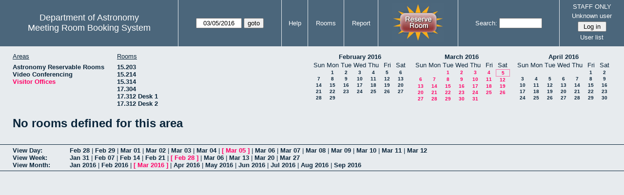

--- FILE ---
content_type: text/html; charset=utf-8
request_url: https://www.as.utexas.edu/meeting/month.php?year=2016&month=03&day=5&area=10&room=36
body_size: 26243
content:
<!DOCTYPE html>
<html>
  <head>
  <meta charset="utf-8">
    <link href="jquery/ui/css/sunny/jquery-ui-1.8.16.custom.css" rel="stylesheet" type="text/css">
    
    <link href="jquery/datatables/css/mrbs-page.css" rel="stylesheet" type="text/css">
    <link href="jquery/datatables/css/mrbs-table.css" rel="stylesheet" type="text/css">
    <link href="jquery/datatables/css/ColReorder.css" rel="stylesheet" type="text/css">
    <link href="jquery/datatables/css/ColVis.css" rel="stylesheet" type="text/css">
    
    <link rel="stylesheet" href="mrbs.css.php" type="text/css">
    <link rel="stylesheet" media="print" href="mrbs-print.css.php" type="text/css">

    <!--[if IE]>
    <link rel="stylesheet" href="mrbs-ie.css" type="text/css">
    <![endif]-->
    <!--[if IE 8]>
    <link rel="stylesheet" href="mrbs-ie8.css" type="text/css">
    <![endif]-->
    <!--[if lte IE 8]>
    <link rel="stylesheet" href="mrbs-ielte8.css" type="text/css">
    <![endif]-->
    <!--[if lte IE 7]>
    <link rel="stylesheet" href="mrbs-ielte7.css.php" type="text/css">
    <![endif]-->
    <!--[if lte IE 6]>
    <link rel="stylesheet" href="mrbs-ielte6.css" type="text/css">
    <![endif]-->
    
    <meta name="robots" content="noindex">
    <title>Meeting Room Booking System</title>

        
    <script type="text/javascript" src="jquery/jquery-1.6.4.min.js"></script>
    <script type="text/javascript" src="jquery/ui/jquery-ui-1.8.16.custom.min.js"></script>
    <script type="text/javascript" src="jquery/ui/jquery-ui-i18n.js"></script>
        <script type="text/javascript" src="jquery/ui/jquery-ui-datepicker-en.js"></script>
    <script type="text/javascript" src="jquery/ui/jquery-ui-datepicker-en-US.js"></script>
     
        <script type="text/javascript">
      //<![CDATA[
      var lteIE6 = false;
      //]]>
    </script>
    <!--[if lte IE 6]>
    <script type="text/javascript">
      //<![CDATA[
      var lteIE6 = true;
      //]]>
    </script>
    <![endif]-->
    
        <script type="text/javascript">
      //<![CDATA[
      var lteIE7 = false;
      //]]>
    </script>
    <!--[if lte IE 7]>
    <script type="text/javascript">
      //<![CDATA[
      var lteIE7 = true;
      //]]>
    </script>
    <![endif]-->
    
        <script type="text/javascript">
      //<![CDATA[
      var lteIE8 = false;
      //]]>
    </script>
    <!--[if lte IE 8]>
    <script type="text/javascript">
      //<![CDATA[
      var lteIE8 = true;
      //]]>
    </script>
    <![endif]-->
      
        <script type="text/javascript">

//<![CDATA[

function getErrorList(errors)
{
  var result = {html: '', text: ''};
  var patternSpan = /<span[\s\S]*span>/gi;
  var patternTags = /<\S[^><]*>/g;
  result.html += "<ul>";
  for (var i=0; i<errors.length; i++)
  {
    result.html += "<li>" + errors[i] + "<\/li>";
    result.text += '(' + (i+1).toString() + ') ';
        result.text += errors[i].replace(patternSpan, '').replace(patternTags, '') + "  \n";
  }
  result.html += "<\/ul>";
  return result;
}

$(function() {
  $.datepicker.setDefaults($.datepicker.regional['en']);
$.datepicker.setDefaults($.datepicker.regional['en']);
  $.datepicker.setDefaults({
    showOtherMonths: true,
    selectOtherMonths: true,
    changeMonth: true,
    changeYear: true,
    duration: 'fast',
    showWeek: false,
    firstDay: 0,
    altFormat: 'yy-mm-dd',
    onClose: function(dateText, inst) {datepicker_close(dateText, inst);}
  });
});


function datepicker_close(dateText, inst, formId)
{
  var alt_id = inst.id + '_alt';
  var date = document.getElementById(alt_id).value.split('-');
  document.getElementById(alt_id + '_year').value  = date[0];
  document.getElementById(alt_id + '_month').value = date[1];
  document.getElementById(alt_id + '_day').value   = date[2];
  document.getElementById(inst.id).blur();
    if (formId)
  {
    var form = document.getElementById(formId);
    form.submit();
  }
}




$(window).load(function() {

    // if there's a logon box, set the username input field in focus
  var logonForm = document.getElementById('logon');
  if (logonForm && logonForm.NewUserName)
  {
    logonForm.NewUserName.focus();
  }
  
    if (!lteIE6)
  {
    $('<input>').attr({
        type: 'hidden',
        name: 'datatable',
        value: '1'
      }).appendTo('#header_search');
  }
  

      if (lteIE6)
    {
      var dayWeekTable = $('#day_main, #week_main');
      dayWeekTable.find('td.new')
        .hover(function() {
            $(this).not('.multiple_booking').toggleClass('new_hover');
          });
      dayWeekTable.find('td')
        .hover(function() {
            $(this).parent().find('td.row_labels').toggleClass('row_labels_hover');
          });
      $('#month_main .valid a.new_booking')
        .parent().parent()
        .hover(function() {
            $(this).toggleClass('valid_hover');
          });
    }                             
                                     
    
});


//]]>
    </script>
  </head>
  <body class="non_js month">
    <script type="text/javascript">
      //<![CDATA[
      $('body').addClass('js').removeClass('non_js');
      //]]>
    </script> 

    <div class="screenonly">


  <table id="banner">
    <tr>
      <td id="company">
        <div>
          <div id="logo">
<span>Department of Astronomy</span>
</div>
          <div id="mrbs">
            <a href="index.php">Meeting Room Booking System</a>
          </div>
        </div>
      </td>
      
      <td>
        <form action="day.php" method="get" id="Form1">
          <div>
            <span id="dateselector">
<select name="day">
<option>1</option>
<option>2</option>
<option>3</option>
<option>4</option>
<option selected="selected">5</option>
<option>6</option>
<option>7</option>
<option>8</option>
<option>9</option>
<option>10</option>
<option>11</option>
<option>12</option>
<option>13</option>
<option>14</option>
<option>15</option>
<option>16</option>
<option>17</option>
<option>18</option>
<option>19</option>
<option>20</option>
<option>21</option>
<option>22</option>
<option>23</option>
<option>24</option>
<option>25</option>
<option>26</option>
<option>27</option>
<option>28</option>
<option>29</option>
<option>30</option>
<option>31</option>
</select>
<select name="month">
<option value="1">Jan</option>
<option value="2">Feb</option>
<option value="3" selected="selected">Mar</option>
<option value="4">Apr</option>
<option value="5">May</option>
<option value="6">Jun</option>
<option value="7">Jul</option>
<option value="8">Aug</option>
<option value="9">Sep</option>
<option value="10">Oct</option>
<option value="11">Nov</option>
<option value="12">Dec</option>
</select>
<select name="year">
<option value="2011">2011</option>
<option value="2012">2012</option>
<option value="2013">2013</option>
<option value="2014">2014</option>
<option value="2015">2015</option>
<option value="2016" selected="selected">2016</option>
<option value="2017">2017</option>
<option value="2018">2018</option>
<option value="2019">2019</option>
<option value="2020">2020</option>
<option value="2021">2021</option>
<option value="2022">2022</option>
<option value="2023">2023</option>
<option value="2024">2024</option>
<option value="2025">2025</option>
<option value="2026">2026</option>
<option value="2027">2027</option>
<option value="2028">2028</option>
<option value="2029">2029</option>
<option value="2030">2030</option>
<option value="2031">2031</option>
</select>
</span>
  <script type="text/javascript">

  $(function() {
    $("#datepicker").datepicker({yearRange: '2011:2031',
                                                       altField: '#datepicker_alt'
                                                       , onClose: function(dateText, inst) {datepicker_close(dateText, inst, 'Form1');}                                                      });
        var initial_date = new Date(2016, 2, 5);
    var dateFormat = $("#datepicker").datepicker( "option", "dateFormat" );
    document.getElementById('datepicker').value = $.datepicker.formatDate(dateFormat, initial_date);
    document.getElementById('datepicker_alt_day').value = 5;
    document.getElementById('datepicker_alt_month').value = 3;
    document.getElementById('datepicker_alt_year').value = 2016;
    $(".ui-datepicker").draggable();
  });
 
  
  var dateselector = document.getElementById('dateselector');
  var datepicker_html = '<input class="date" type="text" id="datepicker">\n';
    datepicker_html += '<input type="hidden" id="datepicker_alt"'
  datepicker_html += ' name="_alt"';
  datepicker_html += ' value="2016-3-5"';
  datepicker_html += ' disabled="disabled">\n';
    datepicker_html += '<input type="hidden" id="datepicker_alt_day" name="day">\n';
  datepicker_html += '<input type="hidden" id="datepicker_alt_month" name="month">\n';
  datepicker_html += '<input type="hidden" id="datepicker_alt_year" name="year">\n';
  dateselector.innerHTML = datepicker_html;
  
  </script>
  <input type="hidden" name="area" value="10">
<input type="hidden" name="room" value="36">
<input type="submit" value="goto">
           </div>
        </form>
              </td>
      <td>
<a href="help.php?day=5&amp;month=3&amp;year=2016&amp;area=10&amp;room=36">Help</a>
</td>
<td>
<a href="admin.php?day=5&amp;month=3&amp;year=2016&amp;area=10&amp;room=36">Rooms</a>
</td>
<td>
<a href="report.php?day=5&amp;month=3&amp;year=2016&amp;area=10&amp;room=36">Report</a>
</td>
      
      <td style="background-color: #4b667b;">
      <a href="https://utexas.qualtrics.com/jfe/form/SV_b3MyFhuuGiKqZlc" target="_blank"><img border=0 width=105 height=80 src="images/book1.jpg" alt="book meeting room"></a>
      </td>
      <td>
        <form id="header_search" method="get" action="search.php">
          <div>
            <a href="search.php?advanced=1">Search:</a>
            <input type="text"   name="search_str" value="">
            <input type="hidden" name="day"        value="5">
            <input type="hidden" name="month"      value="3">
            <input type="hidden" name="year"       value="2016">
            <input type="hidden" name="area" value="10">
<input type="hidden" name="room" value="36">
          </div>
        </form>
      </td>
      
      <td>
STAFF ONLY
<div id="logon_box">
                <a href="">Unknown user</a>
                <form method="post" action="admin.php">
                  <div>
                    <input type="hidden" name="TargetURL" value="month.php?year=2016&amp;month=03&amp;day=5&amp;area=10&amp;room=36">
                    <input type="hidden" name="Action" value="QueryName">
                    <input type="submit" value=" Log in ">
                  </div>
                </form>
<a href="edit_users.php">User list</a>
</div>
</td>
    </tr>
  </table>
</div>

<div id="contents">
<div id="dwm_header" class="screenonly">
<div id="dwm_areas">
<h3>Areas</h3>
<ul>
<li><a href="month.php?year=2016&amp;month=3&amp;day=5&amp;area=2"><span>Astronomy Reservable Rooms</span></a></li>
<li><a href="month.php?year=2016&amp;month=3&amp;day=5&amp;area=9"><span>Video Conferencing</span></a></li>
<li><a href="month.php?year=2016&amp;month=3&amp;day=5&amp;area=10"><span class="current">Visitor Offices</span></a></li>
</ul>
</div>
<div id="dwm_rooms">
<h3>Rooms</h3><ul>
<li><a href="month.php?year=2016&amp;month=3&amp;day=5&amp;area=10&amp;room=57"><span>15.203</span></a></li>
<li><a href="month.php?year=2016&amp;month=3&amp;day=5&amp;area=10&amp;room=49"><span>15.214</span></a></li>
<li><a href="month.php?year=2016&amp;month=3&amp;day=5&amp;area=10&amp;room=53"><span>15.314</span></a></li>
<li><a href="month.php?year=2016&amp;month=3&amp;day=5&amp;area=10&amp;room=38"><span>17.304</span></a></li>
<li><a href="month.php?year=2016&amp;month=3&amp;day=5&amp;area=10&amp;room=55"><span>17.312 Desk 1</span></a></li>
<li><a href="month.php?year=2016&amp;month=3&amp;day=5&amp;area=10&amp;room=56"><span>17.312 Desk 2</span></a></li>
</ul>
</div>
<div id="cals" class="screenonly">
<div id="cal_last">
<table class="calendar">
<thead>
<tr>
<th colspan="7"><a href="month.php?year=2016&amp;month=02&amp;day=5&amp;area=10&amp;room=36">February&nbsp;2016</a></th>
</tr>
<tr>
<th>Sun</th>
<th>Mon</th>
<th>Tue</th>
<th>Wed</th>
<th>Thu</th>
<th>Fri</th>
<th>Sat</th>
</tr>
</thead>
<tbody>
<tr>
<td>&nbsp;</td>
<td><a href="month.php?year=2016&amp;month=02&amp;day=1&amp;area=10&amp;room=36">1</a></td>
<td><a href="month.php?year=2016&amp;month=02&amp;day=2&amp;area=10&amp;room=36">2</a></td>
<td><a href="month.php?year=2016&amp;month=02&amp;day=3&amp;area=10&amp;room=36">3</a></td>
<td><a href="month.php?year=2016&amp;month=02&amp;day=4&amp;area=10&amp;room=36">4</a></td>
<td><a href="month.php?year=2016&amp;month=02&amp;day=5&amp;area=10&amp;room=36">5</a></td>
<td><a href="month.php?year=2016&amp;month=02&amp;day=6&amp;area=10&amp;room=36">6</a></td>
</tr>
<tr>
<td><a href="month.php?year=2016&amp;month=02&amp;day=7&amp;area=10&amp;room=36">7</a></td>
<td><a href="month.php?year=2016&amp;month=02&amp;day=8&amp;area=10&amp;room=36">8</a></td>
<td><a href="month.php?year=2016&amp;month=02&amp;day=9&amp;area=10&amp;room=36">9</a></td>
<td><a href="month.php?year=2016&amp;month=02&amp;day=10&amp;area=10&amp;room=36">10</a></td>
<td><a href="month.php?year=2016&amp;month=02&amp;day=11&amp;area=10&amp;room=36">11</a></td>
<td><a href="month.php?year=2016&amp;month=02&amp;day=12&amp;area=10&amp;room=36">12</a></td>
<td><a href="month.php?year=2016&amp;month=02&amp;day=13&amp;area=10&amp;room=36">13</a></td>
</tr>
<tr>
<td><a href="month.php?year=2016&amp;month=02&amp;day=14&amp;area=10&amp;room=36">14</a></td>
<td><a href="month.php?year=2016&amp;month=02&amp;day=15&amp;area=10&amp;room=36">15</a></td>
<td><a href="month.php?year=2016&amp;month=02&amp;day=16&amp;area=10&amp;room=36">16</a></td>
<td><a href="month.php?year=2016&amp;month=02&amp;day=17&amp;area=10&amp;room=36">17</a></td>
<td><a href="month.php?year=2016&amp;month=02&amp;day=18&amp;area=10&amp;room=36">18</a></td>
<td><a href="month.php?year=2016&amp;month=02&amp;day=19&amp;area=10&amp;room=36">19</a></td>
<td><a href="month.php?year=2016&amp;month=02&amp;day=20&amp;area=10&amp;room=36">20</a></td>
</tr>
<tr>
<td><a href="month.php?year=2016&amp;month=02&amp;day=21&amp;area=10&amp;room=36">21</a></td>
<td><a href="month.php?year=2016&amp;month=02&amp;day=22&amp;area=10&amp;room=36">22</a></td>
<td><a href="month.php?year=2016&amp;month=02&amp;day=23&amp;area=10&amp;room=36">23</a></td>
<td><a href="month.php?year=2016&amp;month=02&amp;day=24&amp;area=10&amp;room=36">24</a></td>
<td><a href="month.php?year=2016&amp;month=02&amp;day=25&amp;area=10&amp;room=36">25</a></td>
<td><a href="month.php?year=2016&amp;month=02&amp;day=26&amp;area=10&amp;room=36">26</a></td>
<td><a href="month.php?year=2016&amp;month=02&amp;day=27&amp;area=10&amp;room=36">27</a></td>
</tr>
<tr>
<td><a href="month.php?year=2016&amp;month=02&amp;day=28&amp;area=10&amp;room=36">28</a></td>
<td><a href="month.php?year=2016&amp;month=02&amp;day=29&amp;area=10&amp;room=36">29</a></td>
<td>&nbsp;</td>
<td>&nbsp;</td>
<td>&nbsp;</td>
<td>&nbsp;</td>
<td>&nbsp;</td>
</tr>
</tbody>
</table>
</div>
<div id="cal_this">
<table class="calendar">
<thead>
<tr>
<th colspan="7"><a href="month.php?year=2016&amp;month=03&amp;day=5&amp;area=10&amp;room=36">March&nbsp;2016</a></th>
</tr>
<tr>
<th>Sun</th>
<th>Mon</th>
<th>Tue</th>
<th>Wed</th>
<th>Thu</th>
<th>Fri</th>
<th>Sat</th>
</tr>
</thead>
<tbody>
<tr>
<td>&nbsp;</td>
<td>&nbsp;</td>
<td><a class="current" href="month.php?year=2016&amp;month=03&amp;day=1&amp;area=10&amp;room=36">1</a></td>
<td><a class="current" href="month.php?year=2016&amp;month=03&amp;day=2&amp;area=10&amp;room=36">2</a></td>
<td><a class="current" href="month.php?year=2016&amp;month=03&amp;day=3&amp;area=10&amp;room=36">3</a></td>
<td><a class="current" href="month.php?year=2016&amp;month=03&amp;day=4&amp;area=10&amp;room=36">4</a></td>
<td id="sticky_day"><a class="current" href="month.php?year=2016&amp;month=03&amp;day=5&amp;area=10&amp;room=36">5</a></td>
</tr>
<tr>
<td><a class="current" href="month.php?year=2016&amp;month=03&amp;day=6&amp;area=10&amp;room=36">6</a></td>
<td><a class="current" href="month.php?year=2016&amp;month=03&amp;day=7&amp;area=10&amp;room=36">7</a></td>
<td><a class="current" href="month.php?year=2016&amp;month=03&amp;day=8&amp;area=10&amp;room=36">8</a></td>
<td><a class="current" href="month.php?year=2016&amp;month=03&amp;day=9&amp;area=10&amp;room=36">9</a></td>
<td><a class="current" href="month.php?year=2016&amp;month=03&amp;day=10&amp;area=10&amp;room=36">10</a></td>
<td><a class="current" href="month.php?year=2016&amp;month=03&amp;day=11&amp;area=10&amp;room=36">11</a></td>
<td><a class="current" href="month.php?year=2016&amp;month=03&amp;day=12&amp;area=10&amp;room=36">12</a></td>
</tr>
<tr>
<td><a class="current" href="month.php?year=2016&amp;month=03&amp;day=13&amp;area=10&amp;room=36">13</a></td>
<td><a class="current" href="month.php?year=2016&amp;month=03&amp;day=14&amp;area=10&amp;room=36">14</a></td>
<td><a class="current" href="month.php?year=2016&amp;month=03&amp;day=15&amp;area=10&amp;room=36">15</a></td>
<td><a class="current" href="month.php?year=2016&amp;month=03&amp;day=16&amp;area=10&amp;room=36">16</a></td>
<td><a class="current" href="month.php?year=2016&amp;month=03&amp;day=17&amp;area=10&amp;room=36">17</a></td>
<td><a class="current" href="month.php?year=2016&amp;month=03&amp;day=18&amp;area=10&amp;room=36">18</a></td>
<td><a class="current" href="month.php?year=2016&amp;month=03&amp;day=19&amp;area=10&amp;room=36">19</a></td>
</tr>
<tr>
<td><a class="current" href="month.php?year=2016&amp;month=03&amp;day=20&amp;area=10&amp;room=36">20</a></td>
<td><a class="current" href="month.php?year=2016&amp;month=03&amp;day=21&amp;area=10&amp;room=36">21</a></td>
<td><a class="current" href="month.php?year=2016&amp;month=03&amp;day=22&amp;area=10&amp;room=36">22</a></td>
<td><a class="current" href="month.php?year=2016&amp;month=03&amp;day=23&amp;area=10&amp;room=36">23</a></td>
<td><a class="current" href="month.php?year=2016&amp;month=03&amp;day=24&amp;area=10&amp;room=36">24</a></td>
<td><a class="current" href="month.php?year=2016&amp;month=03&amp;day=25&amp;area=10&amp;room=36">25</a></td>
<td><a class="current" href="month.php?year=2016&amp;month=03&amp;day=26&amp;area=10&amp;room=36">26</a></td>
</tr>
<tr>
<td><a class="current" href="month.php?year=2016&amp;month=03&amp;day=27&amp;area=10&amp;room=36">27</a></td>
<td><a class="current" href="month.php?year=2016&amp;month=03&amp;day=28&amp;area=10&amp;room=36">28</a></td>
<td><a class="current" href="month.php?year=2016&amp;month=03&amp;day=29&amp;area=10&amp;room=36">29</a></td>
<td><a class="current" href="month.php?year=2016&amp;month=03&amp;day=30&amp;area=10&amp;room=36">30</a></td>
<td><a class="current" href="month.php?year=2016&amp;month=03&amp;day=31&amp;area=10&amp;room=36">31</a></td>
<td>&nbsp;</td>
<td>&nbsp;</td>
</tr>
</tbody>
</table>
</div>
<div id="cal_next">
<table class="calendar">
<thead>
<tr>
<th colspan="7"><a href="month.php?year=2016&amp;month=04&amp;day=5&amp;area=10&amp;room=36">April&nbsp;2016</a></th>
</tr>
<tr>
<th>Sun</th>
<th>Mon</th>
<th>Tue</th>
<th>Wed</th>
<th>Thu</th>
<th>Fri</th>
<th>Sat</th>
</tr>
</thead>
<tbody>
<tr>
<td>&nbsp;</td>
<td>&nbsp;</td>
<td>&nbsp;</td>
<td>&nbsp;</td>
<td>&nbsp;</td>
<td><a href="month.php?year=2016&amp;month=04&amp;day=1&amp;area=10&amp;room=36">1</a></td>
<td><a href="month.php?year=2016&amp;month=04&amp;day=2&amp;area=10&amp;room=36">2</a></td>
</tr>
<tr>
<td><a href="month.php?year=2016&amp;month=04&amp;day=3&amp;area=10&amp;room=36">3</a></td>
<td><a href="month.php?year=2016&amp;month=04&amp;day=4&amp;area=10&amp;room=36">4</a></td>
<td><a href="month.php?year=2016&amp;month=04&amp;day=5&amp;area=10&amp;room=36">5</a></td>
<td><a href="month.php?year=2016&amp;month=04&amp;day=6&amp;area=10&amp;room=36">6</a></td>
<td><a href="month.php?year=2016&amp;month=04&amp;day=7&amp;area=10&amp;room=36">7</a></td>
<td><a href="month.php?year=2016&amp;month=04&amp;day=8&amp;area=10&amp;room=36">8</a></td>
<td><a href="month.php?year=2016&amp;month=04&amp;day=9&amp;area=10&amp;room=36">9</a></td>
</tr>
<tr>
<td><a href="month.php?year=2016&amp;month=04&amp;day=10&amp;area=10&amp;room=36">10</a></td>
<td><a href="month.php?year=2016&amp;month=04&amp;day=11&amp;area=10&amp;room=36">11</a></td>
<td><a href="month.php?year=2016&amp;month=04&amp;day=12&amp;area=10&amp;room=36">12</a></td>
<td><a href="month.php?year=2016&amp;month=04&amp;day=13&amp;area=10&amp;room=36">13</a></td>
<td><a href="month.php?year=2016&amp;month=04&amp;day=14&amp;area=10&amp;room=36">14</a></td>
<td><a href="month.php?year=2016&amp;month=04&amp;day=15&amp;area=10&amp;room=36">15</a></td>
<td><a href="month.php?year=2016&amp;month=04&amp;day=16&amp;area=10&amp;room=36">16</a></td>
</tr>
<tr>
<td><a href="month.php?year=2016&amp;month=04&amp;day=17&amp;area=10&amp;room=36">17</a></td>
<td><a href="month.php?year=2016&amp;month=04&amp;day=18&amp;area=10&amp;room=36">18</a></td>
<td><a href="month.php?year=2016&amp;month=04&amp;day=19&amp;area=10&amp;room=36">19</a></td>
<td><a href="month.php?year=2016&amp;month=04&amp;day=20&amp;area=10&amp;room=36">20</a></td>
<td><a href="month.php?year=2016&amp;month=04&amp;day=21&amp;area=10&amp;room=36">21</a></td>
<td><a href="month.php?year=2016&amp;month=04&amp;day=22&amp;area=10&amp;room=36">22</a></td>
<td><a href="month.php?year=2016&amp;month=04&amp;day=23&amp;area=10&amp;room=36">23</a></td>
</tr>
<tr>
<td><a href="month.php?year=2016&amp;month=04&amp;day=24&amp;area=10&amp;room=36">24</a></td>
<td><a href="month.php?year=2016&amp;month=04&amp;day=25&amp;area=10&amp;room=36">25</a></td>
<td><a href="month.php?year=2016&amp;month=04&amp;day=26&amp;area=10&amp;room=36">26</a></td>
<td><a href="month.php?year=2016&amp;month=04&amp;day=27&amp;area=10&amp;room=36">27</a></td>
<td><a href="month.php?year=2016&amp;month=04&amp;day=28&amp;area=10&amp;room=36">28</a></td>
<td><a href="month.php?year=2016&amp;month=04&amp;day=29&amp;area=10&amp;room=36">29</a></td>
<td><a href="month.php?year=2016&amp;month=04&amp;day=30&amp;area=10&amp;room=36">30</a></td>
</tr>
</tbody>
</table>
</div>
</div>
</div>
<h1>No rooms defined for this area</h1></div><div class="screenonly trailer" id="trailer">
<div id="viewday">
<div class="trailer_label">
<a href="day.php?year=2016&amp;month=3&amp;day=5&amp;area=10&amp;room=36">View Day:</a>
</div>
<div class="trailer_links">
<span><a href="day.php?year=2016&amp;month=02&amp;day=28&amp;area=10&amp;room=36">Feb 28</a></span>
 | <span><a href="day.php?year=2016&amp;month=02&amp;day=29&amp;area=10&amp;room=36">Feb 29</a></span>
 | <span><a href="day.php?year=2016&amp;month=03&amp;day=01&amp;area=10&amp;room=36">Mar 01</a></span>
 | <span><a href="day.php?year=2016&amp;month=03&amp;day=02&amp;area=10&amp;room=36">Mar 02</a></span>
 | <span><a href="day.php?year=2016&amp;month=03&amp;day=03&amp;area=10&amp;room=36">Mar 03</a></span>
 | <span><a href="day.php?year=2016&amp;month=03&amp;day=04&amp;area=10&amp;room=36">Mar 04</a></span>
 | <span class="current">[ <a href="day.php?year=2016&amp;month=03&amp;day=05&amp;area=10&amp;room=36">Mar 05</a> ]</span>
 | <span><a href="day.php?year=2016&amp;month=03&amp;day=06&amp;area=10&amp;room=36">Mar 06</a></span>
 | <span><a href="day.php?year=2016&amp;month=03&amp;day=07&amp;area=10&amp;room=36">Mar 07</a></span>
 | <span><a href="day.php?year=2016&amp;month=03&amp;day=08&amp;area=10&amp;room=36">Mar 08</a></span>
 | <span><a href="day.php?year=2016&amp;month=03&amp;day=09&amp;area=10&amp;room=36">Mar 09</a></span>
 | <span><a href="day.php?year=2016&amp;month=03&amp;day=10&amp;area=10&amp;room=36">Mar 10</a></span>
 | <span><a href="day.php?year=2016&amp;month=03&amp;day=11&amp;area=10&amp;room=36">Mar 11</a></span>
 | <span><a href="day.php?year=2016&amp;month=03&amp;day=12&amp;area=10&amp;room=36">Mar 12</a></span>
</div>
</div>
<div id="viewweek">
<div class="trailer_label">
<a href="week.php?year=2016&amp;month=3&amp;day=5&amp;area=10&amp;room=36">View Week:</a>
</div>
<div class="trailer_links">
  <a href="week.php?year=2016&amp;month=02&amp;day=06&amp;area=10&amp;room=36">Jan 31</a>
 |   <a href="week.php?year=2016&amp;month=02&amp;day=13&amp;area=10&amp;room=36">Feb 07</a>
 |   <a href="week.php?year=2016&amp;month=02&amp;day=20&amp;area=10&amp;room=36">Feb 14</a>
 |   <a href="week.php?year=2016&amp;month=02&amp;day=27&amp;area=10&amp;room=36">Feb 21</a>
 | <span class="current">
[   <a href="week.php?year=2016&amp;month=03&amp;day=05&amp;area=10&amp;room=36">Feb 28</a>
]</span>
 |   <a href="week.php?year=2016&amp;month=03&amp;day=12&amp;area=10&amp;room=36">Mar 06</a>
 |   <a href="week.php?year=2016&amp;month=03&amp;day=19&amp;area=10&amp;room=36">Mar 13</a>
 |   <a href="week.php?year=2016&amp;month=03&amp;day=26&amp;area=10&amp;room=36">Mar 20</a>
 |   <a href="week.php?year=2016&amp;month=04&amp;day=02&amp;area=10&amp;room=36">Mar 27</a>
</div>
</div>
<div id="viewmonth">
<div class="trailer_label">
<a href="month.php?year=2016&amp;month=3&amp;day=5&amp;area=10&amp;room=36">View Month:</a>
</div>
<div class="trailer_links">
  <a href="month.php?year=2016&amp;month=01&amp;day=5&amp;area=10&amp;room=36">Jan 2016</a>
 |   <a href="month.php?year=2016&amp;month=02&amp;day=5&amp;area=10&amp;room=36">Feb 2016</a>
 | <span class="current">
[   <a href="month.php?year=2016&amp;month=03&amp;day=5&amp;area=10&amp;room=36">Mar 2016</a>
]</span>
 |   <a href="month.php?year=2016&amp;month=04&amp;day=5&amp;area=10&amp;room=36">Apr 2016</a>
 |   <a href="month.php?year=2016&amp;month=05&amp;day=5&amp;area=10&amp;room=36">May 2016</a>
 |   <a href="month.php?year=2016&amp;month=06&amp;day=5&amp;area=10&amp;room=36">Jun 2016</a>
 |   <a href="month.php?year=2016&amp;month=07&amp;day=5&amp;area=10&amp;room=36">Jul 2016</a>
 |   <a href="month.php?year=2016&amp;month=08&amp;day=5&amp;area=10&amp;room=36">Aug 2016</a>
 |   <a href="month.php?year=2016&amp;month=09&amp;day=5&amp;area=10&amp;room=36">Sep 2016</a>
</div>
</div>
</div>
  </body>
</html>
